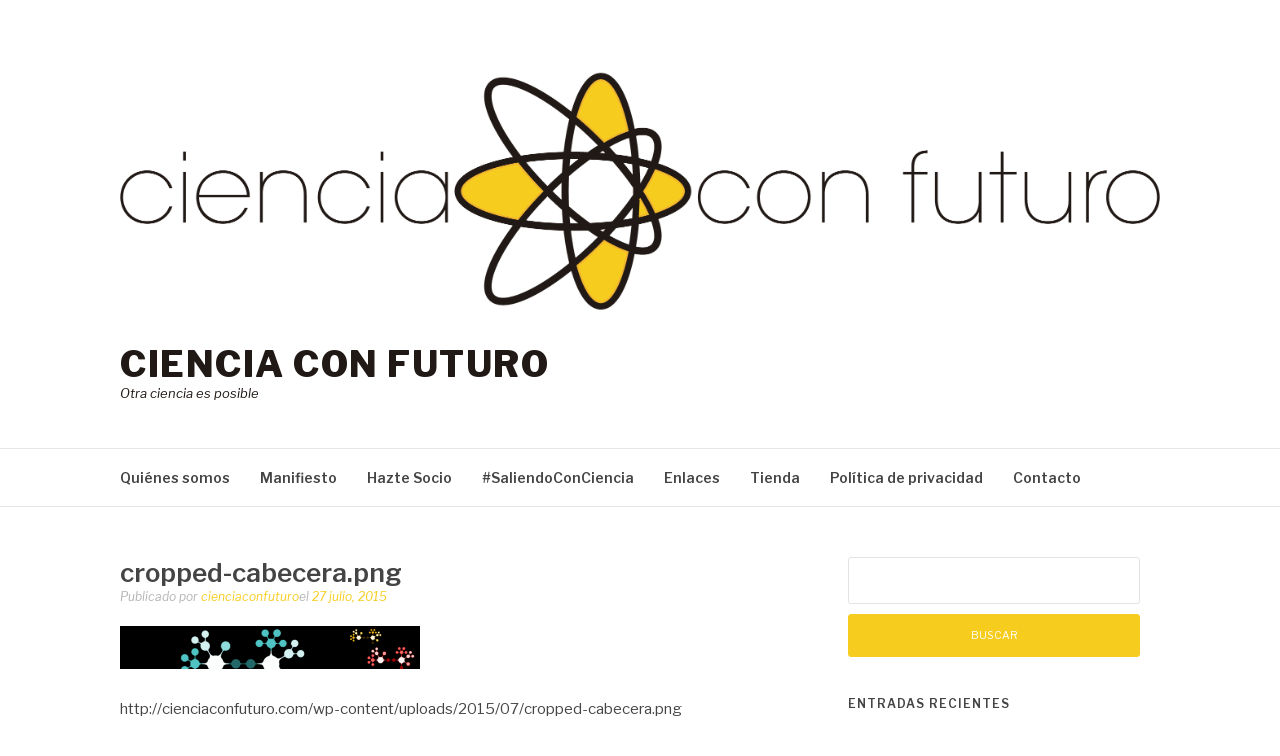

--- FILE ---
content_type: text/html; charset=UTF-8
request_url: http://cienciaconfuturo.com/cropped-cabecera-png/
body_size: 11184
content:
<!DOCTYPE html>
<html lang="es">
<head>
<meta charset="UTF-8">
<meta name="viewport" content="width=device-width, initial-scale=1">
<link rel="profile" href="http://gmpg.org/xfn/11">
<link rel="pingback" href="http://cienciaconfuturo.com/xmlrpc.php">

<title>cropped-cabecera.png &#8211; Ciencia con Futuro</title>
<meta name='robots' content='max-image-preview:large' />
<script>window._wca = window._wca || [];</script>
<link rel='dns-prefetch' href='//stats.wp.com' />
<link rel='dns-prefetch' href='//secure.gravatar.com' />
<link rel='dns-prefetch' href='//cdn.jsdelivr.net' />
<link rel='dns-prefetch' href='//fonts.googleapis.com' />
<link rel='dns-prefetch' href='//v0.wordpress.com' />
<link rel="alternate" type="application/rss+xml" title="Ciencia con Futuro &raquo; Feed" href="http://cienciaconfuturo.com/feed/" />
<link rel="alternate" type="application/rss+xml" title="Ciencia con Futuro &raquo; Feed de los comentarios" href="http://cienciaconfuturo.com/comments/feed/" />
<link rel="alternate" type="application/rss+xml" title="Ciencia con Futuro &raquo; Comentario cropped-cabecera.png del feed" href="http://cienciaconfuturo.com/feed/?attachment_id=6307" />
<script type="text/javascript">
window._wpemojiSettings = {"baseUrl":"https:\/\/s.w.org\/images\/core\/emoji\/14.0.0\/72x72\/","ext":".png","svgUrl":"https:\/\/s.w.org\/images\/core\/emoji\/14.0.0\/svg\/","svgExt":".svg","source":{"concatemoji":"http:\/\/cienciaconfuturo.com\/wp-includes\/js\/wp-emoji-release.min.js?ver=6.1.9"}};
/*! This file is auto-generated */
!function(e,a,t){var n,r,o,i=a.createElement("canvas"),p=i.getContext&&i.getContext("2d");function s(e,t){var a=String.fromCharCode,e=(p.clearRect(0,0,i.width,i.height),p.fillText(a.apply(this,e),0,0),i.toDataURL());return p.clearRect(0,0,i.width,i.height),p.fillText(a.apply(this,t),0,0),e===i.toDataURL()}function c(e){var t=a.createElement("script");t.src=e,t.defer=t.type="text/javascript",a.getElementsByTagName("head")[0].appendChild(t)}for(o=Array("flag","emoji"),t.supports={everything:!0,everythingExceptFlag:!0},r=0;r<o.length;r++)t.supports[o[r]]=function(e){if(p&&p.fillText)switch(p.textBaseline="top",p.font="600 32px Arial",e){case"flag":return s([127987,65039,8205,9895,65039],[127987,65039,8203,9895,65039])?!1:!s([55356,56826,55356,56819],[55356,56826,8203,55356,56819])&&!s([55356,57332,56128,56423,56128,56418,56128,56421,56128,56430,56128,56423,56128,56447],[55356,57332,8203,56128,56423,8203,56128,56418,8203,56128,56421,8203,56128,56430,8203,56128,56423,8203,56128,56447]);case"emoji":return!s([129777,127995,8205,129778,127999],[129777,127995,8203,129778,127999])}return!1}(o[r]),t.supports.everything=t.supports.everything&&t.supports[o[r]],"flag"!==o[r]&&(t.supports.everythingExceptFlag=t.supports.everythingExceptFlag&&t.supports[o[r]]);t.supports.everythingExceptFlag=t.supports.everythingExceptFlag&&!t.supports.flag,t.DOMReady=!1,t.readyCallback=function(){t.DOMReady=!0},t.supports.everything||(n=function(){t.readyCallback()},a.addEventListener?(a.addEventListener("DOMContentLoaded",n,!1),e.addEventListener("load",n,!1)):(e.attachEvent("onload",n),a.attachEvent("onreadystatechange",function(){"complete"===a.readyState&&t.readyCallback()})),(e=t.source||{}).concatemoji?c(e.concatemoji):e.wpemoji&&e.twemoji&&(c(e.twemoji),c(e.wpemoji)))}(window,document,window._wpemojiSettings);
</script>
<style type="text/css">
img.wp-smiley,
img.emoji {
	display: inline !important;
	border: none !important;
	box-shadow: none !important;
	height: 1em !important;
	width: 1em !important;
	margin: 0 0.07em !important;
	vertical-align: -0.1em !important;
	background: none !important;
	padding: 0 !important;
}
</style>
	<link rel='stylesheet' id='wp-block-library-css' href='http://cienciaconfuturo.com/wp-includes/css/dist/block-library/style.min.css?ver=6.1.9' type='text/css' media='all' />
<style id='wp-block-library-inline-css' type='text/css'>
.has-text-align-justify{text-align:justify;}
</style>
<style id='wp-block-library-theme-inline-css' type='text/css'>
.wp-block-audio figcaption{color:#555;font-size:13px;text-align:center}.is-dark-theme .wp-block-audio figcaption{color:hsla(0,0%,100%,.65)}.wp-block-audio{margin:0 0 1em}.wp-block-code{border:1px solid #ccc;border-radius:4px;font-family:Menlo,Consolas,monaco,monospace;padding:.8em 1em}.wp-block-embed figcaption{color:#555;font-size:13px;text-align:center}.is-dark-theme .wp-block-embed figcaption{color:hsla(0,0%,100%,.65)}.wp-block-embed{margin:0 0 1em}.blocks-gallery-caption{color:#555;font-size:13px;text-align:center}.is-dark-theme .blocks-gallery-caption{color:hsla(0,0%,100%,.65)}.wp-block-image figcaption{color:#555;font-size:13px;text-align:center}.is-dark-theme .wp-block-image figcaption{color:hsla(0,0%,100%,.65)}.wp-block-image{margin:0 0 1em}.wp-block-pullquote{border-top:4px solid;border-bottom:4px solid;margin-bottom:1.75em;color:currentColor}.wp-block-pullquote__citation,.wp-block-pullquote cite,.wp-block-pullquote footer{color:currentColor;text-transform:uppercase;font-size:.8125em;font-style:normal}.wp-block-quote{border-left:.25em solid;margin:0 0 1.75em;padding-left:1em}.wp-block-quote cite,.wp-block-quote footer{color:currentColor;font-size:.8125em;position:relative;font-style:normal}.wp-block-quote.has-text-align-right{border-left:none;border-right:.25em solid;padding-left:0;padding-right:1em}.wp-block-quote.has-text-align-center{border:none;padding-left:0}.wp-block-quote.is-large,.wp-block-quote.is-style-large,.wp-block-quote.is-style-plain{border:none}.wp-block-search .wp-block-search__label{font-weight:700}.wp-block-search__button{border:1px solid #ccc;padding:.375em .625em}:where(.wp-block-group.has-background){padding:1.25em 2.375em}.wp-block-separator.has-css-opacity{opacity:.4}.wp-block-separator{border:none;border-bottom:2px solid;margin-left:auto;margin-right:auto}.wp-block-separator.has-alpha-channel-opacity{opacity:1}.wp-block-separator:not(.is-style-wide):not(.is-style-dots){width:100px}.wp-block-separator.has-background:not(.is-style-dots){border-bottom:none;height:1px}.wp-block-separator.has-background:not(.is-style-wide):not(.is-style-dots){height:2px}.wp-block-table{margin:"0 0 1em 0"}.wp-block-table thead{border-bottom:3px solid}.wp-block-table tfoot{border-top:3px solid}.wp-block-table td,.wp-block-table th{word-break:normal}.wp-block-table figcaption{color:#555;font-size:13px;text-align:center}.is-dark-theme .wp-block-table figcaption{color:hsla(0,0%,100%,.65)}.wp-block-video figcaption{color:#555;font-size:13px;text-align:center}.is-dark-theme .wp-block-video figcaption{color:hsla(0,0%,100%,.65)}.wp-block-video{margin:0 0 1em}.wp-block-template-part.has-background{padding:1.25em 2.375em;margin-top:0;margin-bottom:0}
</style>
<link rel='stylesheet' id='mediaelement-css' href='http://cienciaconfuturo.com/wp-includes/js/mediaelement/mediaelementplayer-legacy.min.css?ver=4.2.17' type='text/css' media='all' />
<link rel='stylesheet' id='wp-mediaelement-css' href='http://cienciaconfuturo.com/wp-includes/js/mediaelement/wp-mediaelement.min.css?ver=6.1.9' type='text/css' media='all' />
<link rel='stylesheet' id='wc-blocks-vendors-style-css' href='http://cienciaconfuturo.com/wp-content/plugins/woo-gutenberg-products-block/build/wc-blocks-vendors-style.css?ver=9.0.0' type='text/css' media='all' />
<link rel='stylesheet' id='wc-blocks-style-css' href='http://cienciaconfuturo.com/wp-content/plugins/woo-gutenberg-products-block/build/wc-blocks-style.css?ver=9.0.0' type='text/css' media='all' />
<link rel='stylesheet' id='classic-theme-styles-css' href='http://cienciaconfuturo.com/wp-includes/css/classic-themes.min.css?ver=1' type='text/css' media='all' />
<style id='global-styles-inline-css' type='text/css'>
body{--wp--preset--color--black: #000000;--wp--preset--color--cyan-bluish-gray: #abb8c3;--wp--preset--color--white: #ffffff;--wp--preset--color--pale-pink: #f78da7;--wp--preset--color--vivid-red: #cf2e2e;--wp--preset--color--luminous-vivid-orange: #ff6900;--wp--preset--color--luminous-vivid-amber: #fcb900;--wp--preset--color--light-green-cyan: #7bdcb5;--wp--preset--color--vivid-green-cyan: #00d084;--wp--preset--color--pale-cyan-blue: #8ed1fc;--wp--preset--color--vivid-cyan-blue: #0693e3;--wp--preset--color--vivid-purple: #9b51e0;--wp--preset--gradient--vivid-cyan-blue-to-vivid-purple: linear-gradient(135deg,rgba(6,147,227,1) 0%,rgb(155,81,224) 100%);--wp--preset--gradient--light-green-cyan-to-vivid-green-cyan: linear-gradient(135deg,rgb(122,220,180) 0%,rgb(0,208,130) 100%);--wp--preset--gradient--luminous-vivid-amber-to-luminous-vivid-orange: linear-gradient(135deg,rgba(252,185,0,1) 0%,rgba(255,105,0,1) 100%);--wp--preset--gradient--luminous-vivid-orange-to-vivid-red: linear-gradient(135deg,rgba(255,105,0,1) 0%,rgb(207,46,46) 100%);--wp--preset--gradient--very-light-gray-to-cyan-bluish-gray: linear-gradient(135deg,rgb(238,238,238) 0%,rgb(169,184,195) 100%);--wp--preset--gradient--cool-to-warm-spectrum: linear-gradient(135deg,rgb(74,234,220) 0%,rgb(151,120,209) 20%,rgb(207,42,186) 40%,rgb(238,44,130) 60%,rgb(251,105,98) 80%,rgb(254,248,76) 100%);--wp--preset--gradient--blush-light-purple: linear-gradient(135deg,rgb(255,206,236) 0%,rgb(152,150,240) 100%);--wp--preset--gradient--blush-bordeaux: linear-gradient(135deg,rgb(254,205,165) 0%,rgb(254,45,45) 50%,rgb(107,0,62) 100%);--wp--preset--gradient--luminous-dusk: linear-gradient(135deg,rgb(255,203,112) 0%,rgb(199,81,192) 50%,rgb(65,88,208) 100%);--wp--preset--gradient--pale-ocean: linear-gradient(135deg,rgb(255,245,203) 0%,rgb(182,227,212) 50%,rgb(51,167,181) 100%);--wp--preset--gradient--electric-grass: linear-gradient(135deg,rgb(202,248,128) 0%,rgb(113,206,126) 100%);--wp--preset--gradient--midnight: linear-gradient(135deg,rgb(2,3,129) 0%,rgb(40,116,252) 100%);--wp--preset--duotone--dark-grayscale: url('#wp-duotone-dark-grayscale');--wp--preset--duotone--grayscale: url('#wp-duotone-grayscale');--wp--preset--duotone--purple-yellow: url('#wp-duotone-purple-yellow');--wp--preset--duotone--blue-red: url('#wp-duotone-blue-red');--wp--preset--duotone--midnight: url('#wp-duotone-midnight');--wp--preset--duotone--magenta-yellow: url('#wp-duotone-magenta-yellow');--wp--preset--duotone--purple-green: url('#wp-duotone-purple-green');--wp--preset--duotone--blue-orange: url('#wp-duotone-blue-orange');--wp--preset--font-size--small: 13px;--wp--preset--font-size--medium: 20px;--wp--preset--font-size--large: 36px;--wp--preset--font-size--x-large: 42px;--wp--preset--spacing--20: 0.44rem;--wp--preset--spacing--30: 0.67rem;--wp--preset--spacing--40: 1rem;--wp--preset--spacing--50: 1.5rem;--wp--preset--spacing--60: 2.25rem;--wp--preset--spacing--70: 3.38rem;--wp--preset--spacing--80: 5.06rem;}:where(.is-layout-flex){gap: 0.5em;}body .is-layout-flow > .alignleft{float: left;margin-inline-start: 0;margin-inline-end: 2em;}body .is-layout-flow > .alignright{float: right;margin-inline-start: 2em;margin-inline-end: 0;}body .is-layout-flow > .aligncenter{margin-left: auto !important;margin-right: auto !important;}body .is-layout-constrained > .alignleft{float: left;margin-inline-start: 0;margin-inline-end: 2em;}body .is-layout-constrained > .alignright{float: right;margin-inline-start: 2em;margin-inline-end: 0;}body .is-layout-constrained > .aligncenter{margin-left: auto !important;margin-right: auto !important;}body .is-layout-constrained > :where(:not(.alignleft):not(.alignright):not(.alignfull)){max-width: var(--wp--style--global--content-size);margin-left: auto !important;margin-right: auto !important;}body .is-layout-constrained > .alignwide{max-width: var(--wp--style--global--wide-size);}body .is-layout-flex{display: flex;}body .is-layout-flex{flex-wrap: wrap;align-items: center;}body .is-layout-flex > *{margin: 0;}:where(.wp-block-columns.is-layout-flex){gap: 2em;}.has-black-color{color: var(--wp--preset--color--black) !important;}.has-cyan-bluish-gray-color{color: var(--wp--preset--color--cyan-bluish-gray) !important;}.has-white-color{color: var(--wp--preset--color--white) !important;}.has-pale-pink-color{color: var(--wp--preset--color--pale-pink) !important;}.has-vivid-red-color{color: var(--wp--preset--color--vivid-red) !important;}.has-luminous-vivid-orange-color{color: var(--wp--preset--color--luminous-vivid-orange) !important;}.has-luminous-vivid-amber-color{color: var(--wp--preset--color--luminous-vivid-amber) !important;}.has-light-green-cyan-color{color: var(--wp--preset--color--light-green-cyan) !important;}.has-vivid-green-cyan-color{color: var(--wp--preset--color--vivid-green-cyan) !important;}.has-pale-cyan-blue-color{color: var(--wp--preset--color--pale-cyan-blue) !important;}.has-vivid-cyan-blue-color{color: var(--wp--preset--color--vivid-cyan-blue) !important;}.has-vivid-purple-color{color: var(--wp--preset--color--vivid-purple) !important;}.has-black-background-color{background-color: var(--wp--preset--color--black) !important;}.has-cyan-bluish-gray-background-color{background-color: var(--wp--preset--color--cyan-bluish-gray) !important;}.has-white-background-color{background-color: var(--wp--preset--color--white) !important;}.has-pale-pink-background-color{background-color: var(--wp--preset--color--pale-pink) !important;}.has-vivid-red-background-color{background-color: var(--wp--preset--color--vivid-red) !important;}.has-luminous-vivid-orange-background-color{background-color: var(--wp--preset--color--luminous-vivid-orange) !important;}.has-luminous-vivid-amber-background-color{background-color: var(--wp--preset--color--luminous-vivid-amber) !important;}.has-light-green-cyan-background-color{background-color: var(--wp--preset--color--light-green-cyan) !important;}.has-vivid-green-cyan-background-color{background-color: var(--wp--preset--color--vivid-green-cyan) !important;}.has-pale-cyan-blue-background-color{background-color: var(--wp--preset--color--pale-cyan-blue) !important;}.has-vivid-cyan-blue-background-color{background-color: var(--wp--preset--color--vivid-cyan-blue) !important;}.has-vivid-purple-background-color{background-color: var(--wp--preset--color--vivid-purple) !important;}.has-black-border-color{border-color: var(--wp--preset--color--black) !important;}.has-cyan-bluish-gray-border-color{border-color: var(--wp--preset--color--cyan-bluish-gray) !important;}.has-white-border-color{border-color: var(--wp--preset--color--white) !important;}.has-pale-pink-border-color{border-color: var(--wp--preset--color--pale-pink) !important;}.has-vivid-red-border-color{border-color: var(--wp--preset--color--vivid-red) !important;}.has-luminous-vivid-orange-border-color{border-color: var(--wp--preset--color--luminous-vivid-orange) !important;}.has-luminous-vivid-amber-border-color{border-color: var(--wp--preset--color--luminous-vivid-amber) !important;}.has-light-green-cyan-border-color{border-color: var(--wp--preset--color--light-green-cyan) !important;}.has-vivid-green-cyan-border-color{border-color: var(--wp--preset--color--vivid-green-cyan) !important;}.has-pale-cyan-blue-border-color{border-color: var(--wp--preset--color--pale-cyan-blue) !important;}.has-vivid-cyan-blue-border-color{border-color: var(--wp--preset--color--vivid-cyan-blue) !important;}.has-vivid-purple-border-color{border-color: var(--wp--preset--color--vivid-purple) !important;}.has-vivid-cyan-blue-to-vivid-purple-gradient-background{background: var(--wp--preset--gradient--vivid-cyan-blue-to-vivid-purple) !important;}.has-light-green-cyan-to-vivid-green-cyan-gradient-background{background: var(--wp--preset--gradient--light-green-cyan-to-vivid-green-cyan) !important;}.has-luminous-vivid-amber-to-luminous-vivid-orange-gradient-background{background: var(--wp--preset--gradient--luminous-vivid-amber-to-luminous-vivid-orange) !important;}.has-luminous-vivid-orange-to-vivid-red-gradient-background{background: var(--wp--preset--gradient--luminous-vivid-orange-to-vivid-red) !important;}.has-very-light-gray-to-cyan-bluish-gray-gradient-background{background: var(--wp--preset--gradient--very-light-gray-to-cyan-bluish-gray) !important;}.has-cool-to-warm-spectrum-gradient-background{background: var(--wp--preset--gradient--cool-to-warm-spectrum) !important;}.has-blush-light-purple-gradient-background{background: var(--wp--preset--gradient--blush-light-purple) !important;}.has-blush-bordeaux-gradient-background{background: var(--wp--preset--gradient--blush-bordeaux) !important;}.has-luminous-dusk-gradient-background{background: var(--wp--preset--gradient--luminous-dusk) !important;}.has-pale-ocean-gradient-background{background: var(--wp--preset--gradient--pale-ocean) !important;}.has-electric-grass-gradient-background{background: var(--wp--preset--gradient--electric-grass) !important;}.has-midnight-gradient-background{background: var(--wp--preset--gradient--midnight) !important;}.has-small-font-size{font-size: var(--wp--preset--font-size--small) !important;}.has-medium-font-size{font-size: var(--wp--preset--font-size--medium) !important;}.has-large-font-size{font-size: var(--wp--preset--font-size--large) !important;}.has-x-large-font-size{font-size: var(--wp--preset--font-size--x-large) !important;}
.wp-block-navigation a:where(:not(.wp-element-button)){color: inherit;}
:where(.wp-block-columns.is-layout-flex){gap: 2em;}
.wp-block-pullquote{font-size: 1.5em;line-height: 1.6;}
</style>
<link rel='stylesheet' id='contact-form-7-css' href='http://cienciaconfuturo.com/wp-content/plugins/contact-form-7/includes/css/styles.css?ver=5.6.4' type='text/css' media='all' />
<link rel='stylesheet' id='woocommerce-layout-css' href='http://cienciaconfuturo.com/wp-content/plugins/woocommerce/assets/css/woocommerce-layout.css?ver=7.1.0' type='text/css' media='all' />
<style id='woocommerce-layout-inline-css' type='text/css'>

	.infinite-scroll .woocommerce-pagination {
		display: none;
	}
</style>
<link rel='stylesheet' id='woocommerce-smallscreen-css' href='http://cienciaconfuturo.com/wp-content/plugins/woocommerce/assets/css/woocommerce-smallscreen.css?ver=7.1.0' type='text/css' media='only screen and (max-width: 768px)' />
<link rel='stylesheet' id='woocommerce-general-css' href='http://cienciaconfuturo.com/wp-content/plugins/woocommerce/assets/css/woocommerce.css?ver=7.1.0' type='text/css' media='all' />
<style id='woocommerce-inline-inline-css' type='text/css'>
.woocommerce form .form-row .required { visibility: visible; }
</style>
<link rel='stylesheet' id='wc-gateway-ppec-frontend-css' href='http://cienciaconfuturo.com/wp-content/plugins/woocommerce-gateway-paypal-express-checkout/assets/css/wc-gateway-ppec-frontend.css?ver=2.1.3' type='text/css' media='all' />
<link rel='stylesheet' id='parent-style-css' href='http://cienciaconfuturo.com/wp-content/themes/fashify/style.css?ver=6.1.9' type='text/css' media='all' />
<link rel='stylesheet' id='fashify-fonts-css' href='https://fonts.googleapis.com/css?family=Libre+Franklin%3A300%2C300i%2C400%2C400i%2C600%2C600i%2C800%2C800i&#038;subset=latin%2Clatin-ext' type='text/css' media='all' />
<link rel='stylesheet' id='font-awesome-css' href='http://cienciaconfuturo.com/wp-content/themes/fashify/assets/css/font-awesome.min.css?ver=4.5' type='text/css' media='all' />
<link rel='stylesheet' id='fashify-style-css' href='http://cienciaconfuturo.com/wp-content/themes/fashify-child/style.css?ver=6.1.9' type='text/css' media='all' />
<style id='fashify-style-inline-css' type='text/css'>
.entry-categories, .entry-tags, .comments-link { clip: rect(1px, 1px, 1px, 1px); height: 1px; position: absolute; overflow: hidden; width: 1px; }

				.entry-meta a,
				.main-navigation a:hover,
				.main-navigation .current-menu-item > a,
				.main-navigation .current-menu-ancestor > a,
				.widget_tag_cloud a:hover,
                a:hover,
				.social-links ul a:hover::before
				 {
					 color : #f6cd1f;
				 }
				.wp-block-search .wp-block-search__button,
				button, input[type="button"], input[type="reset"], input[type="submit"]{
                    background: #f6cd1f;
					border-color : #f6cd1f;
                }
				.widget_tag_cloud a:hover { border-color : #f6cd1f;}
                .main-navigation a,
				h1.entry-title,
				.widget-title,
				.footer-staff-picks h3,
				.navigation .current
				{
                	color: #444;
                }
                button:hover, input[type="button"]:hover,
				input[type="reset"]:hover,
				input[type="submit"]:hover {
                        background: #444;
						border-color: #444;
                }
</style>
<link rel='stylesheet' id='jetpack_css-css' href='http://cienciaconfuturo.com/wp-content/plugins/jetpack/css/jetpack.css?ver=11.5.3' type='text/css' media='all' />
<script type='text/javascript' src='http://cienciaconfuturo.com/wp-includes/js/jquery/jquery.min.js?ver=3.6.1' id='jquery-core-js'></script>
<script type='text/javascript' src='http://cienciaconfuturo.com/wp-includes/js/jquery/jquery-migrate.min.js?ver=3.3.2' id='jquery-migrate-js'></script>
<script defer type='text/javascript' src='https://stats.wp.com/s-202604.js' id='woocommerce-analytics-js'></script>
<link rel="https://api.w.org/" href="http://cienciaconfuturo.com/wp-json/" /><link rel="alternate" type="application/json" href="http://cienciaconfuturo.com/wp-json/wp/v2/media/6307" /><link rel="EditURI" type="application/rsd+xml" title="RSD" href="http://cienciaconfuturo.com/xmlrpc.php?rsd" />
<link rel="wlwmanifest" type="application/wlwmanifest+xml" href="http://cienciaconfuturo.com/wp-includes/wlwmanifest.xml" />
<meta name="generator" content="WordPress 6.1.9" />
<meta name="generator" content="WooCommerce 7.1.0" />
<link rel='shortlink' href='https://wp.me/aaKIbT-1DJ' />
<link rel="alternate" type="application/json+oembed" href="http://cienciaconfuturo.com/wp-json/oembed/1.0/embed?url=http%3A%2F%2Fcienciaconfuturo.com%2Fcropped-cabecera-png%2F" />
<link rel="alternate" type="text/xml+oembed" href="http://cienciaconfuturo.com/wp-json/oembed/1.0/embed?url=http%3A%2F%2Fcienciaconfuturo.com%2Fcropped-cabecera-png%2F&#038;format=xml" />
	<style>img#wpstats{display:none}</style>
			<noscript><style>.woocommerce-product-gallery{ opacity: 1 !important; }</style></noscript>
		<style type="text/css">
			.site-title a,
		.site-description,
		.social-links ul a {
			color: #211915;
		}
		</style>
	
<!-- Jetpack Open Graph Tags -->
<meta property="og:type" content="article" />
<meta property="og:title" content="cropped-cabecera.png" />
<meta property="og:url" content="http://cienciaconfuturo.com/cropped-cabecera-png/" />
<meta property="og:description" content="Visita la entrada para saber más." />
<meta property="article:published_time" content="2015-07-27T07:35:27+00:00" />
<meta property="article:modified_time" content="2015-07-27T07:35:27+00:00" />
<meta property="og:site_name" content="Ciencia con Futuro" />
<meta property="og:image" content="http://cienciaconfuturo.com/wp-content/uploads/2015/07/cropped-cabecera.png" />
<meta property="og:image:alt" content="" />
<meta property="og:locale" content="es_ES" />
<meta name="twitter:text:title" content="cropped-cabecera.png" />
<meta name="twitter:image" content="http://cienciaconfuturo.com/wp-content/uploads/2015/07/cropped-cabecera.png?w=640" />
<meta name="twitter:card" content="summary_large_image" />
<meta name="twitter:description" content="Visita la entrada para saber más." />

<!-- End Jetpack Open Graph Tags -->
<link rel="icon" href="http://cienciaconfuturo.com/wp-content/uploads/2018/10/cropped-CCF_logo_simbolo-1-32x32.png" sizes="32x32" />
<link rel="icon" href="http://cienciaconfuturo.com/wp-content/uploads/2018/10/cropped-CCF_logo_simbolo-1-192x192.png" sizes="192x192" />
<link rel="apple-touch-icon" href="http://cienciaconfuturo.com/wp-content/uploads/2018/10/cropped-CCF_logo_simbolo-1-180x180.png" />
<meta name="msapplication-TileImage" content="http://cienciaconfuturo.com/wp-content/uploads/2018/10/cropped-CCF_logo_simbolo-1-270x270.png" />
<style type="text/css" id="wp-custom-css">/* hide entry-meta for products */
.product > .entry-header > .entry-meta {
  display: none;
}

/* hide tabs under products */
.woocommerce-tabs {
	display: none;
}

/* hide category of the products */
.product_meta {
	display: none;
}

/* hide product list count */
.woocommerce-result-count {
	display: none;
}

/* hide products ordering options */
.woocommerce-ordering {
	display: none;
}</style></head>

<body class="attachment attachment-template-default single single-attachment postid-6307 attachmentid-6307 attachment-png wp-custom-logo wp-embed-responsive theme-fashify woocommerce-no-js group-blog categories-hidden tags-hidden comment-hidden">

<svg xmlns="http://www.w3.org/2000/svg" viewBox="0 0 0 0" width="0" height="0" focusable="false" role="none" style="visibility: hidden; position: absolute; left: -9999px; overflow: hidden;" ><defs><filter id="wp-duotone-dark-grayscale"><feColorMatrix color-interpolation-filters="sRGB" type="matrix" values=" .299 .587 .114 0 0 .299 .587 .114 0 0 .299 .587 .114 0 0 .299 .587 .114 0 0 " /><feComponentTransfer color-interpolation-filters="sRGB" ><feFuncR type="table" tableValues="0 0.49803921568627" /><feFuncG type="table" tableValues="0 0.49803921568627" /><feFuncB type="table" tableValues="0 0.49803921568627" /><feFuncA type="table" tableValues="1 1" /></feComponentTransfer><feComposite in2="SourceGraphic" operator="in" /></filter></defs></svg><svg xmlns="http://www.w3.org/2000/svg" viewBox="0 0 0 0" width="0" height="0" focusable="false" role="none" style="visibility: hidden; position: absolute; left: -9999px; overflow: hidden;" ><defs><filter id="wp-duotone-grayscale"><feColorMatrix color-interpolation-filters="sRGB" type="matrix" values=" .299 .587 .114 0 0 .299 .587 .114 0 0 .299 .587 .114 0 0 .299 .587 .114 0 0 " /><feComponentTransfer color-interpolation-filters="sRGB" ><feFuncR type="table" tableValues="0 1" /><feFuncG type="table" tableValues="0 1" /><feFuncB type="table" tableValues="0 1" /><feFuncA type="table" tableValues="1 1" /></feComponentTransfer><feComposite in2="SourceGraphic" operator="in" /></filter></defs></svg><svg xmlns="http://www.w3.org/2000/svg" viewBox="0 0 0 0" width="0" height="0" focusable="false" role="none" style="visibility: hidden; position: absolute; left: -9999px; overflow: hidden;" ><defs><filter id="wp-duotone-purple-yellow"><feColorMatrix color-interpolation-filters="sRGB" type="matrix" values=" .299 .587 .114 0 0 .299 .587 .114 0 0 .299 .587 .114 0 0 .299 .587 .114 0 0 " /><feComponentTransfer color-interpolation-filters="sRGB" ><feFuncR type="table" tableValues="0.54901960784314 0.98823529411765" /><feFuncG type="table" tableValues="0 1" /><feFuncB type="table" tableValues="0.71764705882353 0.25490196078431" /><feFuncA type="table" tableValues="1 1" /></feComponentTransfer><feComposite in2="SourceGraphic" operator="in" /></filter></defs></svg><svg xmlns="http://www.w3.org/2000/svg" viewBox="0 0 0 0" width="0" height="0" focusable="false" role="none" style="visibility: hidden; position: absolute; left: -9999px; overflow: hidden;" ><defs><filter id="wp-duotone-blue-red"><feColorMatrix color-interpolation-filters="sRGB" type="matrix" values=" .299 .587 .114 0 0 .299 .587 .114 0 0 .299 .587 .114 0 0 .299 .587 .114 0 0 " /><feComponentTransfer color-interpolation-filters="sRGB" ><feFuncR type="table" tableValues="0 1" /><feFuncG type="table" tableValues="0 0.27843137254902" /><feFuncB type="table" tableValues="0.5921568627451 0.27843137254902" /><feFuncA type="table" tableValues="1 1" /></feComponentTransfer><feComposite in2="SourceGraphic" operator="in" /></filter></defs></svg><svg xmlns="http://www.w3.org/2000/svg" viewBox="0 0 0 0" width="0" height="0" focusable="false" role="none" style="visibility: hidden; position: absolute; left: -9999px; overflow: hidden;" ><defs><filter id="wp-duotone-midnight"><feColorMatrix color-interpolation-filters="sRGB" type="matrix" values=" .299 .587 .114 0 0 .299 .587 .114 0 0 .299 .587 .114 0 0 .299 .587 .114 0 0 " /><feComponentTransfer color-interpolation-filters="sRGB" ><feFuncR type="table" tableValues="0 0" /><feFuncG type="table" tableValues="0 0.64705882352941" /><feFuncB type="table" tableValues="0 1" /><feFuncA type="table" tableValues="1 1" /></feComponentTransfer><feComposite in2="SourceGraphic" operator="in" /></filter></defs></svg><svg xmlns="http://www.w3.org/2000/svg" viewBox="0 0 0 0" width="0" height="0" focusable="false" role="none" style="visibility: hidden; position: absolute; left: -9999px; overflow: hidden;" ><defs><filter id="wp-duotone-magenta-yellow"><feColorMatrix color-interpolation-filters="sRGB" type="matrix" values=" .299 .587 .114 0 0 .299 .587 .114 0 0 .299 .587 .114 0 0 .299 .587 .114 0 0 " /><feComponentTransfer color-interpolation-filters="sRGB" ><feFuncR type="table" tableValues="0.78039215686275 1" /><feFuncG type="table" tableValues="0 0.94901960784314" /><feFuncB type="table" tableValues="0.35294117647059 0.47058823529412" /><feFuncA type="table" tableValues="1 1" /></feComponentTransfer><feComposite in2="SourceGraphic" operator="in" /></filter></defs></svg><svg xmlns="http://www.w3.org/2000/svg" viewBox="0 0 0 0" width="0" height="0" focusable="false" role="none" style="visibility: hidden; position: absolute; left: -9999px; overflow: hidden;" ><defs><filter id="wp-duotone-purple-green"><feColorMatrix color-interpolation-filters="sRGB" type="matrix" values=" .299 .587 .114 0 0 .299 .587 .114 0 0 .299 .587 .114 0 0 .299 .587 .114 0 0 " /><feComponentTransfer color-interpolation-filters="sRGB" ><feFuncR type="table" tableValues="0.65098039215686 0.40392156862745" /><feFuncG type="table" tableValues="0 1" /><feFuncB type="table" tableValues="0.44705882352941 0.4" /><feFuncA type="table" tableValues="1 1" /></feComponentTransfer><feComposite in2="SourceGraphic" operator="in" /></filter></defs></svg><svg xmlns="http://www.w3.org/2000/svg" viewBox="0 0 0 0" width="0" height="0" focusable="false" role="none" style="visibility: hidden; position: absolute; left: -9999px; overflow: hidden;" ><defs><filter id="wp-duotone-blue-orange"><feColorMatrix color-interpolation-filters="sRGB" type="matrix" values=" .299 .587 .114 0 0 .299 .587 .114 0 0 .299 .587 .114 0 0 .299 .587 .114 0 0 " /><feComponentTransfer color-interpolation-filters="sRGB" ><feFuncR type="table" tableValues="0.098039215686275 1" /><feFuncG type="table" tableValues="0 0.66274509803922" /><feFuncB type="table" tableValues="0.84705882352941 0.41960784313725" /><feFuncA type="table" tableValues="1 1" /></feComponentTransfer><feComposite in2="SourceGraphic" operator="in" /></filter></defs></svg>
<div id="page" class="site">
	<a class="skip-link screen-reader-text" href="#main">Saltar al contenido</a>

	<header id="masthead" class="site-header" role="banner">
		<div class="container">

			<div class="site-branding">

								<div class="site-logo">
					<a href="http://cienciaconfuturo.com/" class="custom-logo-link" rel="home"><img width="2552" height="719" src="http://cienciaconfuturo.com/wp-content/uploads/2018/10/cropped-CCF_logo_1_linea-ancha-1.png" class="custom-logo" alt="Ciencia con Futuro" decoding="async" srcset="http://cienciaconfuturo.com/wp-content/uploads/2018/10/cropped-CCF_logo_1_linea-ancha-1.png 2552w, http://cienciaconfuturo.com/wp-content/uploads/2018/10/cropped-CCF_logo_1_linea-ancha-1-300x85.png 300w, http://cienciaconfuturo.com/wp-content/uploads/2018/10/cropped-CCF_logo_1_linea-ancha-1-768x216.png 768w, http://cienciaconfuturo.com/wp-content/uploads/2018/10/cropped-CCF_logo_1_linea-ancha-1-1024x289.png 1024w, http://cienciaconfuturo.com/wp-content/uploads/2018/10/cropped-CCF_logo_1_linea-ancha-1-600x169.png 600w" sizes="(max-width: 2552px) 100vw, 2552px" /></a>				</div>
				
									<p class="site-title"><a href="http://cienciaconfuturo.com/" rel="home">Ciencia con Futuro</a></p>
									<p class="site-description">Otra ciencia es posible</p>
				
			</div><!-- .site-branding -->

			<div class="social-menu">
							</div>

		</div>

	</header><!-- #masthead -->

	<nav id="site-navigation" class="main-navigation" role="navigation">
		<div class="container">

			<button class="menu-toggle" aria-controls="top-menu" aria-expanded="false">Menú</button>
			<div class="menu-menu-principal-container"><ul id="primary-menu" class="menu"><li id="menu-item-34088" class="menu-item menu-item-type-post_type menu-item-object-page menu-item-34088"><a href="http://cienciaconfuturo.com/quienes-somos-2/">Quiénes somos</a></li>
<li id="menu-item-34090" class="menu-item menu-item-type-post_type menu-item-object-page menu-item-34090"><a href="http://cienciaconfuturo.com/manifiesto/">Manifiesto</a></li>
<li id="menu-item-34136" class="menu-item menu-item-type-post_type menu-item-object-page menu-item-34136"><a href="http://cienciaconfuturo.com/hazte-socio/">Hazte Socio</a></li>
<li id="menu-item-34536" class="menu-item menu-item-type-post_type menu-item-object-page menu-item-34536"><a href="http://cienciaconfuturo.com/saliendoconciencia/">#SaliendoConCiencia</a></li>
<li id="menu-item-34091" class="menu-item menu-item-type-post_type menu-item-object-page menu-item-34091"><a href="http://cienciaconfuturo.com/enlaces/">Enlaces</a></li>
<li id="menu-item-34120" class="menu-item menu-item-type-post_type menu-item-object-page menu-item-34120"><a href="http://cienciaconfuturo.com/shop/">Tienda</a></li>
<li id="menu-item-34087" class="menu-item menu-item-type-post_type menu-item-object-page menu-item-privacy-policy menu-item-34087"><a href="http://cienciaconfuturo.com/politica-de-privacidad/">Política de privacidad</a></li>
<li id="menu-item-34089" class="menu-item menu-item-type-post_type menu-item-object-page menu-item-34089"><a href="http://cienciaconfuturo.com/contacto/">Contacto</a></li>
</ul></div>
		</div>
	</nav><!-- #site-navigation -->

	<div id="content" class="site-content">

<div class="container right-sidebar">
	<div id="primary" class="content-area">
		<main id="main" class="site-main" role="main">

		<article id="post-6307" class="post-6307 attachment type-attachment status-inherit hentry no-post-thumbnail">
	<header class="entry-header">
		<h1 class="entry-title">cropped-cabecera.png</h1>
		<div class="entry-meta">
			<span class="byline"> Publicado por <span class="author vcard"><a class="url fn n" href="http://cienciaconfuturo.com/author/cienciaconfuturo/">cienciaconfuturo</a></span></span><span class="posted-on">el <a href="http://cienciaconfuturo.com/cropped-cabecera-png/" rel="bookmark"><time class="entry-date published updated" datetime="2015-07-27T07:35:27+00:00">27 julio, 2015</time></a></span>		</div><!-- .entry-meta -->
	</header><!-- .entry-header -->

    
	<div class="entry-content">
		<p class="attachment"><a href='http://cienciaconfuturo.com/wp-content/uploads/2015/07/cropped-cabecera.png'><img width="300" height="43" src="http://cienciaconfuturo.com/wp-content/uploads/2015/07/cropped-cabecera-300x43.png" class="attachment-medium size-medium" alt="" decoding="async" loading="lazy" srcset="http://cienciaconfuturo.com/wp-content/uploads/2015/07/cropped-cabecera-300x43.png 300w, http://cienciaconfuturo.com/wp-content/uploads/2015/07/cropped-cabecera-600x86.png 600w, http://cienciaconfuturo.com/wp-content/uploads/2015/07/cropped-cabecera-768x110.png 768w, http://cienciaconfuturo.com/wp-content/uploads/2015/07/cropped-cabecera-1024x146.png 1024w, http://cienciaconfuturo.com/wp-content/uploads/2015/07/cropped-cabecera.png 1120w" sizes="(max-width: 300px) 100vw, 300px" /></a></p>
<p>http://cienciaconfuturo.com/wp-content/uploads/2015/07/cropped-cabecera.png</p>
			</div><!-- .entry-content -->

	
	<nav class="navigation post-navigation" aria-label="Seguir leyendo">
		<h2 class="screen-reader-text">Seguir leyendo</h2>
		<div class="nav-links"><div class="nav-previous"><a href="http://cienciaconfuturo.com/cropped-cabecera-png/" rel="prev"><span>Artículo anterior</span> cropped-cabecera.png</a></div></div>
	</nav>
	<footer class="entry-footer">
			</footer><!-- .entry-footer -->

</article><!-- #post-## -->

<div id="comments" class="comments-area">

		<div id="respond" class="comment-respond">
		<h3 id="reply-title" class="comment-reply-title">Deja una respuesta <small><a rel="nofollow" id="cancel-comment-reply-link" href="/cropped-cabecera-png/#respond" style="display:none;">Cancelar la respuesta</a></small></h3><form action="http://cienciaconfuturo.com/wp-comments-post.php" method="post" id="commentform" class="comment-form" novalidate><p class="comment-form-comment"><label for="comment">Comentario <span class="required">*</span></label> <textarea id="comment" name="comment" cols="45" rows="8" maxlength="65525" required></textarea></p><p class="comment-form-author"><label for="author">Nombre <span class="required">*</span></label> <input id="author" name="author" type="text" value="" size="30" maxlength="245" autocomplete="name" required /></p>
<p class="comment-form-email"><label for="email">Correo electrónico <span class="required">*</span></label> <input id="email" name="email" type="email" value="" size="30" maxlength="100" autocomplete="email" required /></p>
<p class="comment-form-url"><label for="url">Web</label> <input id="url" name="url" type="url" value="" size="30" maxlength="200" autocomplete="url" /></p>
<p class="comment-subscription-form"><input type="checkbox" name="subscribe_blog" id="subscribe_blog" value="subscribe" style="width: auto; -moz-appearance: checkbox; -webkit-appearance: checkbox;" /> <label class="subscribe-label" id="subscribe-blog-label" for="subscribe_blog">Recibir un correo electrónico con cada nueva entrada.</label></p><p class="form-submit"><input name="submit" type="submit" id="submit" class="submit" value="Publicar el comentario" /> <input type='hidden' name='comment_post_ID' value='6307' id='comment_post_ID' />
<input type='hidden' name='comment_parent' id='comment_parent' value='0' />
</p><p style="display: none !important;"><label>&#916;<textarea name="ak_hp_textarea" cols="45" rows="8" maxlength="100"></textarea></label><input type="hidden" id="ak_js_1" name="ak_js" value="113"/><script>document.getElementById( "ak_js_1" ).setAttribute( "value", ( new Date() ).getTime() );</script></p></form>	</div><!-- #respond -->
	
</div><!-- #comments -->

		</main><!-- #main -->
	</div><!-- #primary -->

	
<aside id="secondary" class="sidebar widget-area" role="complementary">
	<section id="search-2" class="widget widget_search"><form role="search" method="get" id="searchform" class="searchform" action="http://cienciaconfuturo.com/">
				<div>
					<label class="screen-reader-text" for="s">Buscar:</label>
					<input type="text" value="" name="s" id="s" />
					<input type="submit" id="searchsubmit" value="Buscar" />
				</div>
			</form></section>
		<section id="recent-posts-2" class="widget widget_recent_entries">
		<h4 class="widget-title">Entradas recientes</h4>
		<ul>
											<li>
					<a href="http://cienciaconfuturo.com/2022/11/29/cuarteles-de-invierno/">Cuarteles de Invierno</a>
									</li>
											<li>
					<a href="http://cienciaconfuturo.com/2022/02/02/nuevo-anteproyecto-de-ley-de-la-ciencia-se-avanza-pero-no-es-suficiente/">Nuevo Anteproyecto de Ley de la Ciencia: se avanza, pero no es suficiente.</a>
									</li>
											<li>
					<a href="http://cienciaconfuturo.com/2021/12/13/evaluar-la-calidad-de-la-supervision-en-ciencia-para-darle-el-valor-que-merece/">Evaluar la calidad de la supervisión en ciencia para darle el valor que merece</a>
									</li>
											<li>
					<a href="http://cienciaconfuturo.com/2021/11/14/losu-apuntalar-las-vigas-de-la-universidad-sin-eliminar-la-carcoma/">LOSU: apuntalar las vigas de la universidad sin eliminar la carcoma</a>
									</li>
											<li>
					<a href="http://cienciaconfuturo.com/2021/06/05/nueva-ley-de-la-ciencia-cambiarlo-todo-para-que-no-cambie-nada/">Modificación de la Ley de la Ciencia: una oportunidad perdida para desvincular excelencia y precariedad en la ciencia española.</a>
									</li>
					</ul>

		</section><section id="archives-2" class="widget widget_archive"><h4 class="widget-title">Archivos</h4>		<label class="screen-reader-text" for="archives-dropdown-2">Archivos</label>
		<select id="archives-dropdown-2" name="archive-dropdown">
			
			<option value="">Elegir el mes</option>
				<option value='http://cienciaconfuturo.com/2022/11/'> noviembre 2022 &nbsp;(1)</option>
	<option value='http://cienciaconfuturo.com/2022/02/'> febrero 2022 &nbsp;(1)</option>
	<option value='http://cienciaconfuturo.com/2021/12/'> diciembre 2021 &nbsp;(1)</option>
	<option value='http://cienciaconfuturo.com/2021/11/'> noviembre 2021 &nbsp;(1)</option>
	<option value='http://cienciaconfuturo.com/2021/06/'> junio 2021 &nbsp;(1)</option>
	<option value='http://cienciaconfuturo.com/2021/05/'> mayo 2021 &nbsp;(1)</option>
	<option value='http://cienciaconfuturo.com/2021/03/'> marzo 2021 &nbsp;(1)</option>
	<option value='http://cienciaconfuturo.com/2021/01/'> enero 2021 &nbsp;(1)</option>
	<option value='http://cienciaconfuturo.com/2020/12/'> diciembre 2020 &nbsp;(1)</option>
	<option value='http://cienciaconfuturo.com/2020/10/'> octubre 2020 &nbsp;(1)</option>
	<option value='http://cienciaconfuturo.com/2020/07/'> julio 2020 &nbsp;(1)</option>
	<option value='http://cienciaconfuturo.com/2020/04/'> abril 2020 &nbsp;(4)</option>
	<option value='http://cienciaconfuturo.com/2020/03/'> marzo 2020 &nbsp;(1)</option>
	<option value='http://cienciaconfuturo.com/2020/02/'> febrero 2020 &nbsp;(1)</option>
	<option value='http://cienciaconfuturo.com/2020/01/'> enero 2020 &nbsp;(2)</option>
	<option value='http://cienciaconfuturo.com/2019/12/'> diciembre 2019 &nbsp;(1)</option>
	<option value='http://cienciaconfuturo.com/2019/08/'> agosto 2019 &nbsp;(1)</option>
	<option value='http://cienciaconfuturo.com/2019/05/'> mayo 2019 &nbsp;(1)</option>
	<option value='http://cienciaconfuturo.com/2019/04/'> abril 2019 &nbsp;(1)</option>
	<option value='http://cienciaconfuturo.com/2019/03/'> marzo 2019 &nbsp;(2)</option>
	<option value='http://cienciaconfuturo.com/2019/02/'> febrero 2019 &nbsp;(1)</option>
	<option value='http://cienciaconfuturo.com/2019/01/'> enero 2019 &nbsp;(2)</option>
	<option value='http://cienciaconfuturo.com/2018/11/'> noviembre 2018 &nbsp;(1)</option>
	<option value='http://cienciaconfuturo.com/2018/10/'> octubre 2018 &nbsp;(1)</option>
	<option value='http://cienciaconfuturo.com/2018/09/'> septiembre 2018 &nbsp;(2)</option>
	<option value='http://cienciaconfuturo.com/2018/05/'> mayo 2018 &nbsp;(1)</option>
	<option value='http://cienciaconfuturo.com/2018/03/'> marzo 2018 &nbsp;(3)</option>
	<option value='http://cienciaconfuturo.com/2017/12/'> diciembre 2017 &nbsp;(1)</option>
	<option value='http://cienciaconfuturo.com/2017/11/'> noviembre 2017 &nbsp;(1)</option>
	<option value='http://cienciaconfuturo.com/2017/10/'> octubre 2017 &nbsp;(2)</option>
	<option value='http://cienciaconfuturo.com/2017/07/'> julio 2017 &nbsp;(1)</option>
	<option value='http://cienciaconfuturo.com/2017/06/'> junio 2017 &nbsp;(4)</option>
	<option value='http://cienciaconfuturo.com/2017/05/'> mayo 2017 &nbsp;(3)</option>
	<option value='http://cienciaconfuturo.com/2017/04/'> abril 2017 &nbsp;(2)</option>
	<option value='http://cienciaconfuturo.com/2017/03/'> marzo 2017 &nbsp;(5)</option>
	<option value='http://cienciaconfuturo.com/2017/02/'> febrero 2017 &nbsp;(1)</option>
	<option value='http://cienciaconfuturo.com/2017/01/'> enero 2017 &nbsp;(1)</option>
	<option value='http://cienciaconfuturo.com/2016/11/'> noviembre 2016 &nbsp;(2)</option>
	<option value='http://cienciaconfuturo.com/2016/10/'> octubre 2016 &nbsp;(2)</option>
	<option value='http://cienciaconfuturo.com/2016/09/'> septiembre 2016 &nbsp;(2)</option>
	<option value='http://cienciaconfuturo.com/2016/08/'> agosto 2016 &nbsp;(1)</option>
	<option value='http://cienciaconfuturo.com/2016/06/'> junio 2016 &nbsp;(1)</option>
	<option value='http://cienciaconfuturo.com/2016/04/'> abril 2016 &nbsp;(1)</option>
	<option value='http://cienciaconfuturo.com/2016/03/'> marzo 2016 &nbsp;(1)</option>
	<option value='http://cienciaconfuturo.com/2016/02/'> febrero 2016 &nbsp;(2)</option>
	<option value='http://cienciaconfuturo.com/2015/12/'> diciembre 2015 &nbsp;(8)</option>
	<option value='http://cienciaconfuturo.com/2015/11/'> noviembre 2015 &nbsp;(1)</option>
	<option value='http://cienciaconfuturo.com/2015/10/'> octubre 2015 &nbsp;(1)</option>
	<option value='http://cienciaconfuturo.com/2015/09/'> septiembre 2015 &nbsp;(2)</option>
	<option value='http://cienciaconfuturo.com/2015/07/'> julio 2015 &nbsp;(3)</option>
	<option value='http://cienciaconfuturo.com/2015/03/'> marzo 2015 &nbsp;(2)</option>
	<option value='http://cienciaconfuturo.com/2015/02/'> febrero 2015 &nbsp;(1)</option>
	<option value='http://cienciaconfuturo.com/2014/10/'> octubre 2014 &nbsp;(1)</option>
	<option value='http://cienciaconfuturo.com/2014/05/'> mayo 2014 &nbsp;(2)</option>
	<option value='http://cienciaconfuturo.com/2014/04/'> abril 2014 &nbsp;(1)</option>
	<option value='http://cienciaconfuturo.com/2014/03/'> marzo 2014 &nbsp;(2)</option>
	<option value='http://cienciaconfuturo.com/2014/02/'> febrero 2014 &nbsp;(4)</option>
	<option value='http://cienciaconfuturo.com/2014/01/'> enero 2014 &nbsp;(2)</option>
	<option value='http://cienciaconfuturo.com/2013/12/'> diciembre 2013 &nbsp;(2)</option>
	<option value='http://cienciaconfuturo.com/2013/11/'> noviembre 2013 &nbsp;(2)</option>
	<option value='http://cienciaconfuturo.com/2013/10/'> octubre 2013 &nbsp;(3)</option>
	<option value='http://cienciaconfuturo.com/2013/09/'> septiembre 2013 &nbsp;(1)</option>
	<option value='http://cienciaconfuturo.com/2013/07/'> julio 2013 &nbsp;(9)</option>
	<option value='http://cienciaconfuturo.com/2013/06/'> junio 2013 &nbsp;(10)</option>
	<option value='http://cienciaconfuturo.com/2013/05/'> mayo 2013 &nbsp;(6)</option>
	<option value='http://cienciaconfuturo.com/2013/04/'> abril 2013 &nbsp;(1)</option>
	<option value='http://cienciaconfuturo.com/2013/03/'> marzo 2013 &nbsp;(1)</option>
	<option value='http://cienciaconfuturo.com/2013/02/'> febrero 2013 &nbsp;(3)</option>
	<option value='http://cienciaconfuturo.com/2013/01/'> enero 2013 &nbsp;(6)</option>
	<option value='http://cienciaconfuturo.com/2012/12/'> diciembre 2012 &nbsp;(7)</option>
	<option value='http://cienciaconfuturo.com/2012/11/'> noviembre 2012 &nbsp;(8)</option>
	<option value='http://cienciaconfuturo.com/2012/10/'> octubre 2012 &nbsp;(7)</option>
	<option value='http://cienciaconfuturo.com/2012/09/'> septiembre 2012 &nbsp;(5)</option>
	<option value='http://cienciaconfuturo.com/2012/08/'> agosto 2012 &nbsp;(5)</option>
	<option value='http://cienciaconfuturo.com/2012/07/'> julio 2012 &nbsp;(1)</option>
	<option value='http://cienciaconfuturo.com/2012/06/'> junio 2012 &nbsp;(5)</option>
	<option value='http://cienciaconfuturo.com/2012/05/'> mayo 2012 &nbsp;(6)</option>

		</select>

<script type="text/javascript">
/* <![CDATA[ */
(function() {
	var dropdown = document.getElementById( "archives-dropdown-2" );
	function onSelectChange() {
		if ( dropdown.options[ dropdown.selectedIndex ].value !== '' ) {
			document.location.href = this.options[ this.selectedIndex ].value;
		}
	}
	dropdown.onchange = onSelectChange;
})();
/* ]]> */
</script>
			</section></aside><!-- #secondary -->
</div>

	</div><!-- #content -->

	<footer id="colophon" class="site-footer" role="contentinfo">

		
		
		<div class="site-info">
			<div class="container">

				<div class="site-copyright">
					Copyright &copy; 2026 Ciencia con Futuro. Todos los derechos reservados.				</div>


						<div class="theme-info-text">
        	Tema Fashify por <a href="https://freeresponsivethemes.com/fashify/" rel="nofollow">FRT</a>		</div>
		

			</div>
		</div><!-- .site-info -->

	</footer><!-- #colophon -->
</div><!-- #page -->

	<script type="text/javascript">
		(function () {
			var c = document.body.className;
			c = c.replace(/woocommerce-no-js/, 'woocommerce-js');
			document.body.className = c;
		})();
	</script>
	<script type='text/javascript' src='http://cienciaconfuturo.com/wp-content/plugins/contact-form-7/includes/swv/js/index.js?ver=5.6.4' id='swv-js'></script>
<script type='text/javascript' id='contact-form-7-js-extra'>
/* <![CDATA[ */
var wpcf7 = {"api":{"root":"http:\/\/cienciaconfuturo.com\/wp-json\/","namespace":"contact-form-7\/v1"}};
/* ]]> */
</script>
<script type='text/javascript' src='http://cienciaconfuturo.com/wp-content/plugins/contact-form-7/includes/js/index.js?ver=5.6.4' id='contact-form-7-js'></script>
<script type='text/javascript' src='http://cienciaconfuturo.com/wp-content/plugins/woocommerce/assets/js/jquery-blockui/jquery.blockUI.min.js?ver=2.7.0-wc.7.1.0' id='jquery-blockui-js'></script>
<script type='text/javascript' id='wc-add-to-cart-js-extra'>
/* <![CDATA[ */
var wc_add_to_cart_params = {"ajax_url":"\/wp-admin\/admin-ajax.php","wc_ajax_url":"\/?wc-ajax=%%endpoint%%","i18n_view_cart":"Ver carrito","cart_url":"http:\/\/cienciaconfuturo.com\/carrito\/","is_cart":"","cart_redirect_after_add":"yes"};
/* ]]> */
</script>
<script type='text/javascript' src='http://cienciaconfuturo.com/wp-content/plugins/woocommerce/assets/js/frontend/add-to-cart.min.js?ver=7.1.0' id='wc-add-to-cart-js'></script>
<script type='text/javascript' src='http://cienciaconfuturo.com/wp-content/plugins/woocommerce/assets/js/js-cookie/js.cookie.min.js?ver=2.1.4-wc.7.1.0' id='js-cookie-js'></script>
<script type='text/javascript' id='woocommerce-js-extra'>
/* <![CDATA[ */
var woocommerce_params = {"ajax_url":"\/wp-admin\/admin-ajax.php","wc_ajax_url":"\/?wc-ajax=%%endpoint%%"};
/* ]]> */
</script>
<script type='text/javascript' src='http://cienciaconfuturo.com/wp-content/plugins/woocommerce/assets/js/frontend/woocommerce.min.js?ver=7.1.0' id='woocommerce-js'></script>
<script type='text/javascript' id='wc-cart-fragments-js-extra'>
/* <![CDATA[ */
var wc_cart_fragments_params = {"ajax_url":"\/wp-admin\/admin-ajax.php","wc_ajax_url":"\/?wc-ajax=%%endpoint%%","cart_hash_key":"wc_cart_hash_be3b84ffa1fe298e9c981d173d505bd0","fragment_name":"wc_fragments_be3b84ffa1fe298e9c981d173d505bd0","request_timeout":"5000"};
/* ]]> */
</script>
<script type='text/javascript' src='http://cienciaconfuturo.com/wp-content/plugins/woocommerce/assets/js/frontend/cart-fragments.min.js?ver=7.1.0' id='wc-cart-fragments-js'></script>
<script type='text/javascript' id='wc-cart-fragments-js-after'>
		jQuery( 'body' ).bind( 'wc_fragments_refreshed', function() {
			var jetpackLazyImagesLoadEvent;
			try {
				jetpackLazyImagesLoadEvent = new Event( 'jetpack-lazy-images-load', {
					bubbles: true,
					cancelable: true
				} );
			} catch ( e ) {
				jetpackLazyImagesLoadEvent = document.createEvent( 'Event' )
				jetpackLazyImagesLoadEvent.initEvent( 'jetpack-lazy-images-load', true, true );
			}
			jQuery( 'body' ).get( 0 ).dispatchEvent( jetpackLazyImagesLoadEvent );
		} );
		
</script>
<script type='text/javascript' src='http://cienciaconfuturo.com/wp-content/themes/fashify/assets/js/navigation.js?ver=20151215' id='fashify-navigation-js'></script>
<script type='text/javascript' src='http://cienciaconfuturo.com/wp-content/themes/fashify/assets/js/skip-link-focus-fix.js?ver=20151215' id='fashify-skip-link-focus-fix-js'></script>
<script type='text/javascript' src='http://cienciaconfuturo.com/wp-includes/js/comment-reply.min.js?ver=6.1.9' id='comment-reply-js'></script>
<script type='text/javascript' id='wp_slimstat-js-extra'>
/* <![CDATA[ */
var SlimStatParams = {"ajaxurl":"http:\/\/cienciaconfuturo.com\/wp-admin\/admin-ajax.php","baseurl":"\/","dnt":"noslimstat,ab-item","ci":"YTozOntzOjEyOiJjb250ZW50X3R5cGUiO3M6MTQ6ImNwdDphdHRhY2htZW50IjtzOjEwOiJjb250ZW50X2lkIjtpOjYzMDc7czo2OiJhdXRob3IiO3M6MTY6ImNpZW5jaWFjb25mdXR1cm8iO30-.e079c163b56f9e76cbd7691ea45b4f56"};
/* ]]> */
</script>
<script defer type='text/javascript' src='https://cdn.jsdelivr.net/wp/wp-slimstat/tags/4.9.1.1/wp-slimstat.min.js' id='wp_slimstat-js'></script>
	<script src='https://stats.wp.com/e-202604.js' defer></script>
	<script>
		_stq = window._stq || [];
		_stq.push([ 'view', {v:'ext',blog:'158896321',post:'6307',tz:'0',srv:'cienciaconfuturo.com',j:'1:11.5.3'} ]);
		_stq.push([ 'clickTrackerInit', '158896321', '6307' ]);
	</script>
</body>
</html>


--- FILE ---
content_type: text/html; charset=UTF-8
request_url: http://cienciaconfuturo.com/wp-admin/admin-ajax.php
body_size: 214
content:
144847.f3b03385b830e57bff1e6f25d1909618

--- FILE ---
content_type: text/css
request_url: http://cienciaconfuturo.com/wp-content/themes/fashify-child/style.css?ver=6.1.9
body_size: 164
content:
/*
Theme Name: Fashify Child
Theme URL: http://cienciaconfuturo.com
Description: Fashify Child Theme
Author: Octavio Gonzalez
Author URL: http://cienciaconfuturo.com
Template: fashify
Version: 1.0.0
Text Domain: fashify-child
*/